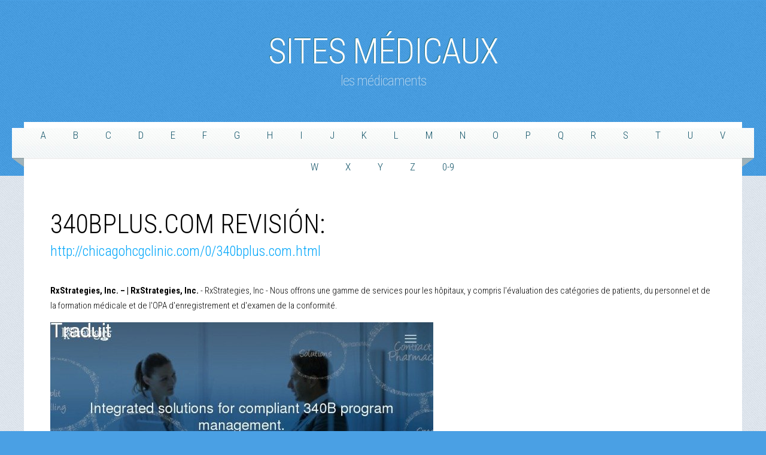

--- FILE ---
content_type: text/html; charset=UTF-8
request_url: http://chicagohcgclinic.com/0/340bplus.com.html
body_size: 2641
content:
<!DOCTYPE html>
<html lang="fr">
<head>
<meta http-equiv="content-type" content="text/html; charset=utf-8" />
<title>RxStrategies, Inc. &#8211; | RxStrategies, Inc.</title>
<meta name="description" content="RxStrategies, Inc - Nous offrons une gamme de services pour les hôpitaux, y compris l'évaluation des catégories de patients, du personnel et de la formation médicale et de l'OPA d'enregistrement et d'examen de la conformité." />
<link rel="canonical" href="http://chicagohcgclinic.com/0/340bplus.com.html">
<base  href="http://chicagohcgclinic.com/">
<meta http-equiv="X-UA-Compatible" content="IE=edge">
<meta name="viewport" content="width=device-width, initial-scale=1">
<link href="https://fonts.googleapis.com/css?family=Roboto+Condensed:700italic,400,300,700" rel='stylesheet' type='text/css'>
<script src="https://ajax.googleapis.com/ajax/libs/jquery/1.11.0/jquery.min.js"></script>
<script src="/js/skel.min.js"></script>
<script src="/js/skel-panels.min.js"></script>
<script src="/js/init.js"></script>
<noscript>
<link rel="stylesheet" href="/css/skel-noscript.css" />
<link rel="stylesheet" href="/css/style.css" />
<link rel="stylesheet" href="/css/style-desktop.css" />
</noscript>
</head><body>

	<!-- Header -->
	<div id="header-wrapper">
		<div id="header">
			<div class="container">
<div id="logo"> <!-- Logo -->
<h1><a href="/">Sites Médicaux</a></h1>
<span>les médicaments</span>
</div>
</div>
			<div id="menu-wrapper">
				<div class="container">
					<nav id="nav">
						<ul>
						
<li><a href="/a/" title="A Sites Médicaux">A</a></li>
<li><a href="/b/" title="B Sites Médicaux">B</a></li>
<li><a href="/c/" title="C Sites Médicaux">C</a></li>
<li><a href="/d/" title="D Sites Médicaux">D</a></li>
<li><a href="/e/" title="E Sites Médicaux">E</a></li>
<li><a href="/f/" title="F Sites Médicaux">F</a></li>
<li><a href="/g/" title="G Sites Médicaux">G</a></li>
<li><a href="/h/" title="H Sites Médicaux">H</a></li>
<li><a href="/i/" title="I Sites Médicaux">I</a></li>
<li><a href="/j/" title="J Sites Médicaux">J</a></li>
<li><a href="/k/" title="K Sites Médicaux">K</a></li>
<li><a href="/l/" title="L Sites Médicaux">L</a></li>
<li><a href="/m/" title="M Sites Médicaux">M</a></li>
<li><a href="/n/" title="N Sites Médicaux">N</a></li>
<li><a href="/o/" title="O Sites Médicaux">O</a></li>
<li><a href="/p/" title="P Sites Médicaux">P</a></li>
<li><a href="/q/" title="Q Sites Médicaux">Q</a></li>
<li><a href="/r/" title="R Sites Médicaux">R</a></li>
<li><a href="/s/" title="S Sites Médicaux">S</a></li>
<li><a href="/t/" title="T Sites Médicaux">T</a></li>
<li><a href="/u/" title="U Sites Médicaux">U</a></li>
<li><a href="/v/" title="V Sites Médicaux">V</a></li>
<li><a href="/w/" title="W Sites Médicaux">W</a></li>
<li><a href="/x/" title="X Sites Médicaux">X</a></li>
<li><a href="/y/" title="Y Sites Médicaux">Y</a></li>
<li><a href="/z/" title="Z Sites Médicaux">Z</a></li>
<li><a href="/0/" title="0-9 Sites Médicaux">0-9</a></li>
							
							
						</ul>
					</nav>
				</div>
			</div>
		</div>
	</div>
	<!-- Header -->
		
	<!-- Main -->
		<div id="main-wrapper">
			<div class="container">
				<div id="main">
	
					<div class="row">
						<section>
							<header>
								<h2>340bplus.com Revisión:</h2>
								<span class="byline">http://chicagohcgclinic.com/0/340bplus.com.html</span>
							</header>
							
							
								
							<p>
<b>RxStrategies, Inc. &#8211; | RxStrategies, Inc.</b> - RxStrategies, Inc - Nous offrons une gamme de services pour les hôpitaux, y compris l'évaluation des catégories de patients, du personnel et de la formation médicale et de l'OPA d'enregistrement et d'examen de la conformité.
<p><img src="/images/big/340bplus.com.jpg">
<hr><p>País: 50.63.202.27, Amérique Du Nord, US
<p>Ciudad: -111.8906 Arizona, États-Unis
<div class="chicagohcgclinic"><p><li><b>Yann</b> - Pas fiable !<p>Apr&egrave;s 2 mois d'utilisation (j'ai voulu prendre mon temps pour ne pas critiquer trop vite), je suis tr&egrave;s d&eacute;çu pour cette cam&eacute;ra. Apr&egrave;s quelques soucis d'installation, j'ai fini par mettre en service ma cam&eacute;ra. Ma principale utilisation souhait&eacute;e est la s&eacute;curit&eacute;. J'ai positionn&eacute; la cam&eacute;ra dans mon salon afin de m'avertir si quelqu'un p&eacute;n&egrave;tre dans ma maison.
<p><li><b>BETH S.</b> - conforme &agrave; l'attente<p>Recherchant un nouveau disque dur pour ma PS4, apr&egrave;s lecture des commentaires, je me suis lanç&eacute;. Il faut bien suivre les instructions pour l'installation (via la vid&eacute;o...merci &agrave; son cr&eacute;ateur). Le montage est simple. Seul petit hic, le bruit du disque dur qu'on entend plus que celui d'origine de la PS4 mais ça reste tout &agrave; fait raisonnable. Donc tr&egrave;s bon produit.
<p><li><b>DROUART SERGE</b> - le lecteur cd est tr&egrave;s bruyant<p>Sauf &agrave; &eacute;couter du hard rock, faites adieu &agrave; la musique classique, le bruit de fond du lecteur cd est &eacute;pouvantable, même apr&egrave;s retour pour changement, je regrette fortement cet achat
<p><li><b>M. Nicolas</b> - A la fois tr&egrave;s efficace et agr&eacute;able<p>J'ai beaucoup appr&eacute;ci&eacute; ce spray, &agrave; la fois tr&egrave;s efficace contre les acariens, et tr&egrave;s agr&eacute;able &agrave; l'odeur quand on le passe, mais aussi au quotidien en appartement.
<p><li><b>ChristianP</b> - Parfait<p>Installer dans un barebone Intel pour faire un serveur de virtualisation, pour cet utilisation c'est impeccable, je recommande ce disque.
<p><li><b>SAN94</b> - tr&egrave;s pratique<p>le tout est tr&egrave;s joli, tr&egrave;s pratique, il y a tous ce qu'il faut, et en sac &agrave; dos c'est beaucoup plus pratique.
</div>
</p>
							
						</section>
					</div>
				
				</div>
			</div>
		</div>
	<!-- /Main -->

	<!-- Footer -->
		<div class="container">
			<div id="footer">
				<div class="row">
					<section class="4u">
						<header>
							<h2>médicaments sans ordonnance</h2>
						</header>
						
						<ul class="default">
<li class="first"><a href="/">Sites Médicaux</a></li>
						</ul>
					</section>
					
					
				</div>
			</div>
		</div>
	<!-- /Footer -->

	<!-- Copyright -->
		<div id="copyright">
			<div class="container">
				<p>pilule République française</p>
			</div>
		</div>


	<script defer src="https://static.cloudflareinsights.com/beacon.min.js/vcd15cbe7772f49c399c6a5babf22c1241717689176015" integrity="sha512-ZpsOmlRQV6y907TI0dKBHq9Md29nnaEIPlkf84rnaERnq6zvWvPUqr2ft8M1aS28oN72PdrCzSjY4U6VaAw1EQ==" data-cf-beacon='{"version":"2024.11.0","token":"0bec7e393d66430aa303be4df907f963","r":1,"server_timing":{"name":{"cfCacheStatus":true,"cfEdge":true,"cfExtPri":true,"cfL4":true,"cfOrigin":true,"cfSpeedBrain":true},"location_startswith":null}}' crossorigin="anonymous"></script>
</body>
</html>

--- FILE ---
content_type: text/css
request_url: http://chicagohcgclinic.com/css/style-desktop.css
body_size: 373
content:
/*
	Aqueous by TEMPLATED
    templated.co @templatedco
    Released for free under the Creative Commons Attribution 3.0 license (templated.co/license)
*/

/*********************************************************************************/
/* Basic                                                                         */
/*********************************************************************************/

	body,input,textarea,select
	{
		font-size: 11pt;
	}

/*********************************************************************************/
/* Header                                                                        */
/*********************************************************************************/

	#header
	{
		padding-top: 3em;
	}

	#logo span {
		padding-top: 1em;
	}

/*********************************************************************************/
/* Banner                                                                        */
/*********************************************************************************/

	#banner
	{
		position: relative;
		padding: 0em 3em;
		color: #fff;
	}
	
	#banner .container
	{
		background: #FFF;
	}
	
	#banner .full
	{
		padding: 0em 3em;
	}

/*********************************************************************************/
/* Main                                                                          */
/*********************************************************************************/

	#main
	{
		padding: 4em 3em 6em 3em;
	}

/*********************************************************************************/
/* Footer                                                                        */
/*********************************************************************************/
	
	#footer
	{
		padding: 6em 3em;
	}